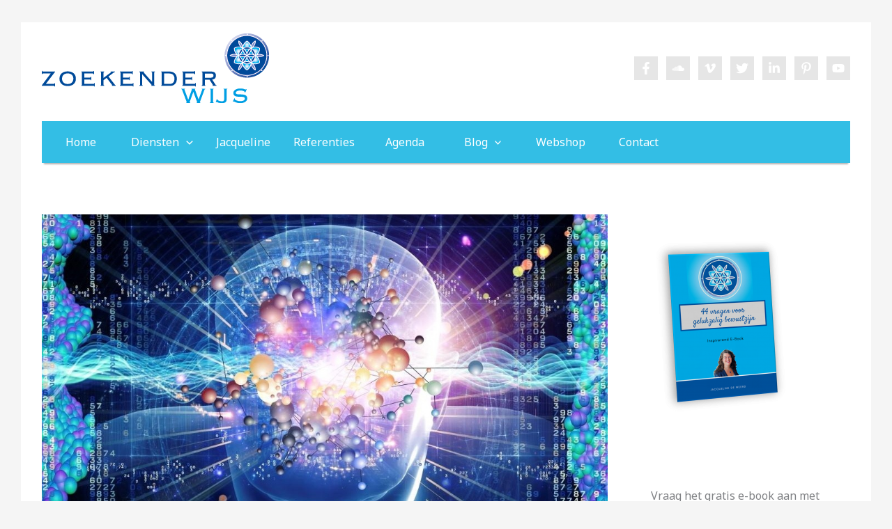

--- FILE ---
content_type: text/plain
request_url: https://www.google-analytics.com/j/collect?v=1&_v=j102&a=946151807&t=pageview&_s=1&dl=https%3A%2F%2Fwww.zoekenderwijs.nl%2Fmindset%2F&ul=en-us%40posix&dt=Mindset%20%E2%80%93%20Zoekenderwijs&sr=1280x720&vp=1280x720&_u=IEBAAEABAAAAACAAI~&jid=982101279&gjid=564435270&cid=48890220.1769211252&tid=UA-86557421-1&_gid=86464070.1769211252&_r=1&_slc=1&z=152272043
body_size: -451
content:
2,cG-Y24YB2XDEG